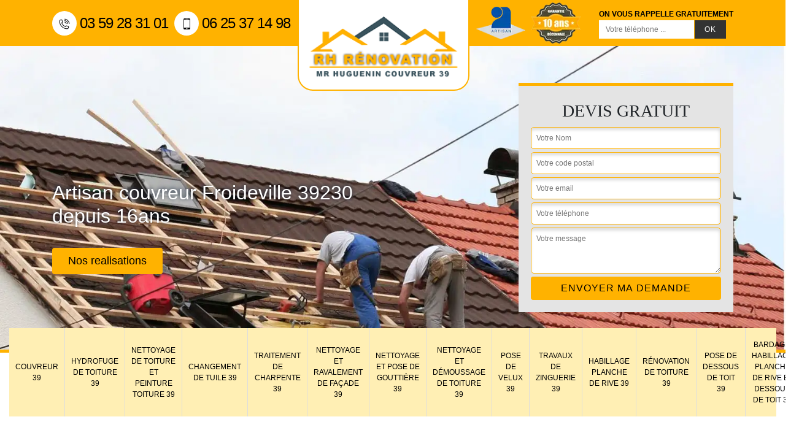

--- FILE ---
content_type: text/html; charset=UTF-8
request_url: https://www.artisan-couvreur-jura.fr/artisan-couvreur-froideville-39230
body_size: 5674
content:
<!DOCTYPE html>
<html dir="ltr" lang="fr-FR">
<head>
		<meta charset="UTF-8" />
    <meta name=viewport content="width=device-width, initial-scale=1.0, minimum-scale=1.0 maximum-scale=1.0">
    <meta http-equiv="content-type" content="text/html; charset=UTF-8" >
    <title>Artisan couvreur à Froideville tel: 03.59.28.31.01</title>
        <meta name="description" content="Couvreur aguerri à Froideville 39230, HUGUENIN Rocky Couvreur 39 propose ses services de professionnel pour entretenir ou réparer différents éléments de votre toiture, travaux pas cher et réalisés dans les délais convenus">        
    <link rel="shortcut icon" href="/skins/default/images/favicon.ico" type="image/x-icon">
	<link rel="icon" href="/skins/default/images/favicon.ico" type="image/x-icon">
    <link href="/skins/default/css/bootstrap.min.css" rel="stylesheet" type="text/css"/>
    <link href="/skins/default/css/style.css" rel="stylesheet" type="text/css"/>
    <link rel="preconnect" href="https://www.googletagmanager.com">
<link rel="preconnect" href="https://nominatim.openstreetmap.org">    
</head>
<body class="Desktop ville">
    
    <header class="header-container"><div class="container"><div class="header-top"><div class="tel-block"><a href="tel:0359283101"><i class="icon icon-phone"><img loading="lazy" src="/skins/default/images/icon/icon-fixe-mob.png" alt="fixe-top"></i>03 59 28 31 01</a><a href="tel:0625371498"><i class="icon icon-mobile"><img loading="lazy" src="/skins/default/images/icon/icon-portable-mob.png" alt="portable-top"></i>06 25 37 14 98</a></div><a href="/" title="HUGUENIN Rocky Couvreur 39" class="logo-header"><img loading="lazy" src="/skins/default/images/logo.png" alt="HUGUENIN Rocky Couvreur 39"></a><div class="rightBlock"><div class="logoExt"><img loading="lazy" src="/skins/default/images/img/logo_artisan.webp" alt="Artisan" style="width: 80px;"><img loading="lazy" src="/skins/default/images/img/garanti-10ans.webp" alt="Garantie decennale" style="width: 80px;"></div><div class="rappel-block"><strong>On vous rappelle gratuitement</strong><form action="/message.php" method="post" id="rappel_immediat"><input type="text" name="mail" id="mail2" value=""><input type="hidden" name="type" value="rappel"><input type="text" name="numtel" required="" placeholder="Votre téléphone ..." class="form-input"><input type="submit" name="OK" value="OK" class=" btn btn-submit"></form></div></div></div></div></header><div class="homeslider"><div class="sliderImg" style="background-image: url(/skins/default/images/img/slider1.webp);"></div><div class="sliderImg" style="background-image: url(/skins/default/images/img/slider2.webp);"></div><div class="sliderImg" style="background-image: url(/skins/default/images/img/slider3.webp);"></div><div class="sliderImg" style="background-image: url(/skins/default/images/img/slider4.webp);"></div><div class="container"><div class="captionSlider"><div class="leftText"><h1>Artisan couvreur Froideville 39230 depuis 16ans</h1><a href="/realisations" class="btn btn-rea">Nos realisations</a></div><div class="rightText"><div class="Devisgratuit"><span>Devis gratuit</span><form action="/message.php" method="post" id="FormDevis"><input type="text" name="mail" id="mail" value=""><input type="text" name="nom" required="" class="form-input" placeholder="Votre Nom"><input type="text" name="code_postal" required="" class="form-input" placeholder="Votre code postal"><input type="text" name="email" required="" class="form-input" placeholder="Votre email"><input type="text" name="telephone" required="" class="form-input" placeholder="Votre téléphone"><textarea name="message" required="" class="form-input" placeholder="Votre message"></textarea><input type="submit" value="Envoyer ma demande" class="btn btn-submit"></form></div></div></div></div></div><div class="navigation"><div class="container"><nav class="nav"><ul class="nav-list"><li class="nav-item"><a href="/">Couvreur 39</a></li><li class="nav-item"><a href="hydrofuge-de-toiture-jura-39">Hydrofuge de toiture 39</a></li><li class="nav-item"><a href="nettoyage-de-toiture-et-peinture-toiture-jura-39">Nettoyage de toiture et peinture toiture 39</a></li><li class="nav-item"><a href="entreprise-changement-tuile-jura-39">Changement de tuile 39</a></li><li class="nav-item"><a href="entreprise-traitement-charpente-jura-39">Traitement de charpente 39</a></li><li class="nav-item"><a href="entreprise-nettoyage-ravalement-facade-jura-39">Nettoyage et ravalement de façade 39</a></li><li class="nav-item"><a href="entreprise-nettoyage-pose-gouttiere-jura-39">Nettoyage et pose de gouttière 39</a></li><li class="nav-item"><a href="entreprise-nettoyage-demoussage-toiture-jura-39">Nettoyage et démoussage de toiture 39</a></li><li class="nav-item"><a href="entreprise-pose-velux-jura-39">Pose de velux 39</a></li><li class="nav-item"><a href="entreprise-travaux-zinguerie-jura-39">Travaux de zinguerie 39</a></li><li class="nav-item"><a href="entreprise-habillage-planche-rive-jura-39">Habillage planche de rive 39</a></li><li class="nav-item"><a href="entreprise-renovation-toiture-jura-39">Rénovation de toiture 39</a></li><li class="nav-item"><a href="entreprise-pose-dessous-toit-jura-39">Pose de dessous de toit 39</a></li><li class="nav-item"><a href="entreprise-bardage-habillage-planche-rive-dessous-toit-jura-39">Bardage, habillage planche de rive et dessous de toit 39</a></li></ul></nav></div></div>
    <div class="Contenu"><div class="section-cat"><div class="container"><div class="titre-cat"><div class="titre-item-cat"><div class="titre-item-cat_h2">Nos compétences</div></div></div><ul class="categories"><li class="cat-item"><a href="/entreprise-changement-tuile-jura-39" style="background-image: url(skins/default/images/img/cat-156.webp);"><span>Changement de tuile 39</span></a></li><li class="cat-item"><a href="/entreprise-traitement-charpente-jura-39" style="background-image: url(skins/default/images/img/cat-41.webp);"><span>Traitement de charpente 39</span></a></li><li class="cat-item"><a href="/" style="background-image: url(skins/default/images/img/cat-16.webp);"><span>Couvreur 39</span></a></li><li class="cat-item"><a href="/entreprise-nettoyage-ravalement-facade-jura-39" style="background-image: url(skins/default/images/img/cat-6.webp);"><span>Nettoyage et ravalement de façade 39</span></a></li><li class="cat-item"><a href="/entreprise-nettoyage-pose-gouttiere-jura-39" style="background-image: url(skins/default/images/img/cat-4.webp);"><span>Nettoyage et pose de gouttière 39</span></a></li><li class="cat-item"><a href="/entreprise-nettoyage-demoussage-toiture-jura-39" style="background-image: url(skins/default/images/img/cat-2.webp);"><span>Nettoyage et démoussage de toiture 39</span></a></li><li class="cat-item"><a href="/entreprise-pose-velux-jura-39" style="background-image: url(skins/default/images/img/cat-1.webp);"><span>Pose de velux 39</span></a></li><li class="cat-item"><a href="/entreprise-travaux-zinguerie-jura-39" style="background-image: url(skins/default/images/img/cat-24.webp);"><span>Travaux de zinguerie 39</span></a></li><li class="cat-item"><a href="/entreprise-habillage-planche-rive-jura-39" style="background-image: url(skins/default/images/img/cat-30.webp);"><span>Habillage planche rive 39</span></a></li><li class="cat-item"><a href="/entreprise-renovation-toiture-jura-39" style="background-image: url(skins/default/images/img/cat-167.webp);"><span>Renovation toiture 39</span></a></li><li class="cat-item"><a href="/entreprise-pose-dessous-toit-jura-39" style="background-image: url(skins/default/images/img/cat-512.webp);"><span>Pose dessous toit 39</span></a></li><li class="cat-item"><a href="/hydrofuge-de-toiture-jura-39" style="background-image: url(skins/default/images/img/cat-706.webp);"><span>Hydrofuge de toiture 39</span></a></li><li class="cat-item"><a href="/nettoyage-de-toiture-et-peinture-toiture-jura-39" style="background-image: url(skins/default/images/img/cat-1338.webp);"><span>Nettoyage de toiture et peinture toiture 39</span></a></li></ul></div></div><div class="container"><div class="corps"><div class="row"><div class="col-12"><div class="mainleft"><div class="Block Block0"><div class="ImgLeft" style="background-image: url(/photos/1918923-couvreur-froideville-39230-huguenin-rocky-couvreur-39-10.jpg);"></div><div class="bloc-une"><h2>Faites appel à un couvreur spécialiste pour vos travaux avec HUGUENIN Rocky Couvreur 39 à Froideville dans le 39230 !!</h2><p>Nous vous proposons de faire appel aux compétences de HUGUENIN Rocky Couvreur 39 un couvreur professionnel dans le domaine du couvreur à Froideville pour tous vos travaux de ramonage de cheminée. HUGUENIN Rocky Couvreur 39 est toujours à votre disposition et surtout à votre écoute. Voilà justement la raison pour laquelle nous vous conseillons à vous rendre dès aujourd’hui sur le site de HUGUENIN Rocky Couvreur 39 afin d’obtenir plus d’informations sur toutes les offres qui vous seront offertes. Et exclusivement ce mois-ci votre demande de devis sera gratuite et oui il vous sera offert  alors profitez-en et n’oubliez surtout pas de  demander votre devis le plus rapidement possible !! </p></div></div><div class="Block Block1"><div class="ImgFull" style="background-image: url(/photos/1918923-couvreur-39230-1.jpg);"></div><div class="bloc-une"><h2>Dépannage couvreur pas cher </h2><p>La perte de performance et la dégradation de la résistance de la toiture nécessite un agissement correct et rapide. Pour réparer efficacement le dysfonctionnement de la toiture, il est primordial de faire appel à un dépanneur professionnel. Vous pouvez demander un dépannage d’un couvreur certifié afin de garantir l’obtention d’un résultat sécurisant et rapide. N’hésitez pas à nous engager directement parce que HUGUENIN Rocky Couvreur 39, un couvreur dépanneur effectue une opération fiable à prix pas du tout cher pour toute intervention faisable pour la couverture de la maison. 
</p></div></div><div class="Block Block2"><div class="ImgFull" style="background-image: url(/photos/1918923-couvreur-39230-2.jpg);"></div><div class="bloc-une"><h2>HUGUENIN Rocky Couvreur 39 est un vrai couvreur expert en ce qui concerne vos travaux de couverture !!</h2><p>Soyez plus en confiance avec HUGUENIN Rocky Couvreur 39 et laissez un couvreur professionnel à Froideville dans le 39230 s’occuper de tous vos travaux concernant le couvreur ! Voilà pourquoi nous vous conseillons de faire appel aux services de HUGUENIN Rocky Couvreur 39 le plus vite possible !!  Alors allez dès à aujourd’hui consulter le site internet de HUGUENIN Rocky Couvreur 39 ou contactez-le directement sur son mobile !! Demandez votre devis sans plus attendre et profitez puisque ce mois-ci spécialement vous allez pouvoir obtenir votre devis gratuitement alors ne tardez plus !!</p></div></div><div class="Block Block3"><div class="ImgFull" style="background-image: url(/photos/1918923-couvreur-39230-3.jpg);"></div><div class="bloc-une"><h2>Couvreur </h2><p>Un couvreur est une personne qui dispose une connaissance fiable, suffisante et pertinente pour les travaux de la toiture. Pour un entretien, une réparation ou un changement de toiture, vous serez toujours servi professionnellement en coopérant avec un couvreur qualifié pour votre projet en toiture. Faite confiance au bon prestataire et nous vous assurons que vous serez pleinement satisfait du résultat des travaux.  La toiture est un élément très important pour la sécurité de fonctionnement de la maison. De ce fait, il faut que chaque activité faisable pour la toiture soit correcte. 
</p></div></div><div class="Block Block4"><div class="ImgFull" style="background-image: url(/photos/1918923-couvreur-39230-4.jpg);"></div><div class="bloc-une"><h2>HUGUENIN Rocky Couvreur 39 un vrai couvreur spécialisé à Froideville dans le 39230 vous faites le meilleur choix pour votre budget !! </h2><p>Vous êtes à la recherche d’un professionnel pour tous vos projets de couvreur?  Ne vous faites plus de soucis puisque nous avons sélectionné pour vous le meilleur dans ce secteur !!  Laissez les compétences d’un expert dans ce domaine prendre en main tous vos travaux à des prix défiant toute concurrence et imbattables sur le marché. Alors confiez vos projets de couvreur à {client } qui est un professionnel dans ce domaine. Nous vous invitons à demander votre devis au plus vite car il sera gratuit !!</p></div></div><div class="Block Block5"><div class="ImgFull" style="background-image: url(/photos/1918923-couvreur-39230-5.jpg);"></div><div class="bloc-une"><h2>Vous voulez recevoir les services d’un couvreur expert pour vos travaux? </h2><p>Dans le but de vous aider nous vous offrons la solution faite pour votre budget alors inutile de chercher ailleurs !! Nous vous proposons de faire confiance aux services de  HUGUENIN Rocky Couvreur 39 un professionnel à des tarifs beaucoup moins chers et à des prix défiant toute concurrence et en plus de tout cela ils vous permettent d’avoir une grande de facilité de paiement sur tous ses services en exclusivité pour ce mois-ci !! Faites confiance à HUGUENIN Rocky Couvreur 39 un couvreur expert à Froideville dans le 39230 avec ses prix défiant toute concurrence sur le marché mais aussi avec une facilité de paiement !! Alors qu’est-ce que vous attendez encore ?  Demandez dès aujourd’hui votre devis et profitez-en puisque pour ce mois-ci votre devis sera gratuit et oui gratuit !! </p></div></div><div class="Block Block6"><div class="ImgFull" style="background-image: url(/photos/1918923-couvreur-39230-6.jpg);"></div><div class="bloc-une"><h2>HUGUENIN Rocky Couvreur 39 est un couvreur expert à votre disposition !! </h2><p>Vous avez besoin des compétences d’un couvreur professionnel dans le domaine? Soyez sereins, sans crainte et faites confiance à HUGUENIN Rocky Couvreur 39 un professionnel à Froideville dans le 39230 !!. Voilà pourquoi nous vous conseillons de demander votre devis dès maintenant et spécialement pour ce mois-ci votre devis vous reviendra gratuitement !!! Alors n’hésitez plus et prenez rapidement directement contact avec HUGUENIN Rocky Couvreur 39 par le biais de la consultation de son site internet ou directement par le biais d’appels sur son mobile ou son portable !!</p></div></div><div class="Block Block7"><div class="ImgFull" style="background-image: url(/photos/1918923-couvreur-39230-7.jpg);"></div><div class="bloc-une"><h2>HUGUENIN Rocky Couvreur 39 est un vrai professionnel à votre disposition pour vos travaux de couvreur !!</h2><p>Vous désirez avoir un couvreur en urgence ? Vous êtes au bon endroit puisque HUGUENIN Rocky Couvreur 39 un couvreur professionnel dans le domaine du ramonage de cheminée à Froideville dans le 39230 est celui qu’il vous faut absolument. HUGUENIN Rocky Couvreur 39 est une entreprise expérimentée depuis de nombreuses années dans la réalisation de travaux de couvreur. Il s’agit d’une opération délicate qui nécessite beaucoup d’attention et de matériels adaptés aux paysages. HUGUENIN Rocky Couvreur 39 à Froideville dans le 39230 a plusieurs modèles pour ce travail, oui il y en a pour tous les goûts. HUGUENIN Rocky Couvreur 39 vous invite à visiter son site afin de voir ses prix et demandez votre devis puisque c’est gratuit !!</p></div></div><div class="Block Block8"><div class="ImgFull" style="background-image: url(/photos/1918923-couvreur-39230-8.jpg);"></div><div class="bloc-une"><h2>Devis d’un artisan couvreur pour toiture </h2><p>Un artisan couvreur est un prestataire qualifié en intervention pour toiture. Il dispose une connaissance fiable qui lui permet de tout faire correctement afin d’obtenir un résultat satisfaisant. Chaque client a le droit de passer d’abord à la demande de devis avant d’engager un artisan couvreur. Le devis aide le client à connaitre la qualité et le coût de service d’un prestataire. A part cela, le devis lui informe aussi sur la durée de la réalisation des travaux. Toute ces informations sont importantes pour chaque prise de décision concernant l’accomplissement des travaux. 
</p></div></div><div class="Block Block9"><div class="ImgFull" style="background-image: url(/photos/1918923-couvreur-39230-9.jpg);"></div><div class="bloc-une"><h2>HUGUENIN Rocky Couvreur 39 est un expert couvreur expert à Froideville dans le 39230 dans le milieu vous offre le meilleur service </h2><p>Depuis plusieurs années HUGUENIN Rocky Couvreur 39 est un couvreur compétent pour tous les travaux de couvreur qu’il entreprend. Ses prestations sont d’une grande renommée, sur mesure et faits avec des matériels performants. HUGUENIN Rocky Couvreur 39  à Froideville dans le 39230 a tous les moyens pour satisfaire vos besoins. Pour vos travaux de couvreur HUGUENIN Rocky Couvreur 39 prendra en compte uniquement vos souhaits. De plus, HUGUENIN Rocky Couvreur 39  à Froideville dans le 39230 vous offre ses compétences d’experts dans le but de vous satisfaire pleinement et ce mois-ci des offres sur les travaux de couvreur seront à l’honneur. Alors, nous vous invitons à le contacter directement sur son site internet !! Et n’hésitez surtout pas à demander le devis dès maintenant !!</p></div></div><div class="Block Block10"><div class="ImgFull" style="background-image: url(/photos/1918923-couvreur-39230-10.jpg);"></div><div class="bloc-une"><h2>Vous voulez  des services rapides et à prix imbattables d’un couvreur spécialiste ? </h2><p>Nous vous conseillons de faire appel à HUGUENIN Rocky Couvreur 39 un couvreur professionnel à Froideville dans le 39230. Et en exclusivité HUGUENIN Rocky Couvreur 39 vous offre le meilleur service tout en respectant des délais rapides pour la meilleure réalisation de vos travaux de couvreur. Alors qu’attendez-vous encore ? Et rendez-vous le plus vite possible sur le site internet de HUGUENIN Rocky Couvreur 39 ou contactez-le directement sur son mobile. Et en ce moment nous vous invitons à venir demander à ce qu’il vous fasse votre devis et obtenez-le gratuitement pour tous vos travaux de couvreur !!! </p></div></div></div></div></div></div></div><div class="Services"><div class="container"><div class="serv-item"><h2 class="Titre">Autres services</h2><div class="Liens"><a href="/entreprise-bardage-habillage-planche-rive-dessous-toit-froideville-39230">Bardage, habillage planche de rive et dessous de toit Froideville</a><a href="/entreprise-pose-dessous-toit-froideville-39230">Pose de dessous de toit Froideville</a><a href="/entreprise-renovation-toiture-froideville-39230">Rénovation de toiture Froideville</a><a href="/entreprise-habillage-planche-rive-froideville-39230">Habillage planche de rive Froideville</a><a href="/entreprise-travaux-zinguerie-froideville-39230">Travaux de zinguerie Froideville</a><a href="/entreprise-pose-velux-froideville-39230">Pose de velux Froideville</a><a href="/entreprise-nettoyage-demoussage-toiture-froideville-39230">Nettoyage et démoussage de toiture Froideville</a><a href="/entreprise-nettoyage-pose-gouttiere-froideville-39230">Nettoyage et pose de gouttière Froideville</a><a href="/entreprise-nettoyage-ravalement-facade-froideville-39230">Nettoyage et ravalement de façade Froideville</a><a href="/entreprise-traitement-charpente-froideville-39230">Traitement de charpente Froideville</a><a href="/entreprise-changement-tuile-froideville-39230">Changement de tuile Froideville</a><a href="/hydrofuge-de-toiture-froideville-39230">Couvreur pour hydrofuge de toiture Froideville 39230</a><a href="/nettoyage-de-toiture-et-peinture-toiture-froideville-39230">Artisan nettoyage de toiture et peinture toiture Froideville 39230</a></div></div></div></div></div>
    <footer id="footer"><div class="container"><div class="text-center footer-lo"><a href="/" title="HUGUENIN Rocky Couvreur 39" class="logo"><img loading="lazy" src="/skins/default/images/logo.png" alt="HUGUENIN Rocky Couvreur 39"/></a><p class="adresse"><div class="classe">330 boulevard jules ferry<br/> BP 504 <br/> 39001 Lons-le-Saunier</div></p><p class="adresse"><div class="classe">97 Chem. des Dames<br/> 69780 Saint-Pierre-de-Chandieu</div></p><a href="https://www.facebook.com/people/Rh-renovation-mr-huguenin/100091327404132/" class="fb-lien" target="_blank"><img loading="lazy" src="/skins/default/images/icon/icon-fb.webp" alt="fb-icon"></a><p class="tel"><span><a href="tel:0359283101">03 59 28 31 01</a></span> / <span><a href="tel:0625371498">06 25 37 14 98</a></span></p></div><p class="copyright">©2022 -2026 Tout droit réservé - <a href="/mentions-legales" title="Mentions légales">Mentions légales</a></p></div></footer>
</body>

<script src="/js/jquery-3.6.0.min.js"></script>
<script src="/js/scripts.js"></script>
<script src="skins/default/js/slick.min.js"></script>

<script src="/js/swipebox/src/js/jquery.swipebox.min.js"></script>
<link href="/js/swipebox/src/css/swipebox.min.css" rel="stylesheet" type="text/css"/>

<script type="text/javascript">		
		var Support = 'Desktop';
		$(document).ready(function(){
		// Js lancés une fois la page chargée
				$( '.swipebox' ).swipebox();
			
		          initAnalytics('_');
		
        // Append the mobile icon nav

        $('.nav-item').has('ul').prepend('<span class="nav-click"><i class="nav-arrow"></i></span>');
        $('.nav-mobile').click(function(){
            $('.nav-list').toggle();
        });
        $('.nav-list').on('click', '.nav-click', function(){
            $(this).siblings('.nav-submenu').toggle();
            $(this).children('.nav-arrow').toggleClass('nav-rotate');
            
        });

        $('.Reaslide').slick({
          arrows:false,
          speed:1000,
          autoplay: true,
          autoplaySpeed: 3000,
          pauseOnHover:false,
        });
		});
	</script>
</html>


--- FILE ---
content_type: text/html; charset=UTF-8
request_url: https://www.artisan-couvreur-jura.fr/ajax.php
body_size: 131
content:
{"code_google_tags":"GTM-T9J3G56","code_analytics":"UA-154871764-17","RGPD":null,"dbg":["Erreur  n'est pas reconnu."]}

--- FILE ---
content_type: text/css
request_url: https://www.artisan-couvreur-jura.fr/skins/default/css/style.css
body_size: 3685
content:
body {
	font-family: 'Calibri', sans-serif;
	font-size: 14px;
}

h1,h2,h3,h4,h5 {
	font-family: 'Calibri', sans-serif;
}
h2 {
    font-size: 24px;
    color: #000;
}

a, a:hover, a:focus {
  text-decoration: none;
  color: inherit;
  outline: none;
}



.header-container {
    background: #ffb200;
    color: white;
}
.header-top {
    display: flex;
    justify-content: space-between;
    align-items: center;
    height: 75px;
    padding: 10px 0;
}
.Tablet .header-top {
    height: 100px;
}
.Mobile .header-top {
  height: inherit;
}
.Mobile .tel-block,
.Tablet .tel-block {
    text-align: center;
    background: #151413;
}
.Tablet .tel-block {
    padding: 5px 0;
}
.tel-block a {
    color: inherit;
    margin-right: 10px;
    font-family: 'Calibri', sans-serif;
    font-size: 24px;
    letter-spacing: -1px;
}
.Desktop .tel-block a {
    color: #000;
}
.Mobile .tel-block a {
  font-size: 20px;
}
.tel-block a:hover {
	text-decoration: none;
}
.tel-block img {
    width: 20px;
    height: 20px;
}
.tel-block a .icon {
    display: inline-block;
    margin-right: 5px;
    width: 40px;
    height: 40px;
    background: #ffffff;
    text-align: center;
    line-height: 40px;
    border-radius: 100%;
    color: #ffb200;
}
.Mobile .header-top .devisGratuit {
    background: #ffefb4;
    color: #694a00;
    font-family: 'Calibri', sans-serif;
    text-transform: uppercase;
    display: block;
    padding: 15px 6px;
    font-size: 16px;
    text-align: center;
}
.rappel-block strong {
    font-family: 'Calibri', sans-serif;
    text-transform: uppercase;
    font-size: 12px;
}
.Desktop .rappel-block strong {
    color: #000;
}
#mail, #mail2 { display: none; }
#rappel_immediat .form-input {
    font-size: 12px;
    background: white;
    border: 1px solid transparent;
    padding: 5px 10px;
    display: inline-block;
    vertical-align: middle;
    width: 155px;
}
#rappel_immediat .btn-submit {
    background: #333;
    font-size: 12px;
    color: white;
    padding: 5px 15px;
    border-radius: 0;
    margin-left: 1px;
    display: inline-block;
    vertical-align: middle;
    font-family: 'Calibri', sans-serif;
    letter-spacing: 1px;
}

.logo-header {
    background: #ffffff;
    display: block;
    width: 280px;
    height: 150px;
    margin-top: 70px;
    position: relative;
    border: 2px solid #ffb200;
    border-radius: 0 0 25px 25px;
    margin-right: 5px;
    z-index: 35;
}
.Mobile .logo-header {
    border-radius: 15px;
    border: none;
    margin-top: 0;
    padding: 9px 6px 10px;
    width: 160px;
    height: inherit;
    margin-right: 5px;
}
.logo-header img {
    width: 260px;
    height: 100%;
    object-fit: contain;
    max-width: 100%;
    display: block;
    margin: 8px auto 0;
}

/*
Nav
*/
.nav {
    background: #ffefb4;
    margin-top: -40px;
    position: relative;
    margin-bottom: 35px;
}
.nav-list {
    list-style: none;
    display: table;
    width: 100%;
    padding-left: 0;
    margin: 0;
}
.Tablet .nav-list {
    display: none;
}
.nav-item {
    display: table-cell;
    border-right: 1px solid #ddd;
    vertical-align: middle;
    text-align: center;
    line-height: 130%;
}
.nav-item:last-child {
    border-right: none;
}
.nav-item a {
    display: flex;
    padding: 18px 10px;
    font-size: 12px;
    color: initial;
    text-transform: uppercase;
    font-family: 'Calibri', sans-serif;
    transition: all .2s ease;
    align-items: center;
    justify-content: center;
}
.nav-item:hover a {
  background: #ddd;
}
.nav-item.active a {
        color: #000;
    background: #ffb200;
}


.nav-mobile {
  display: none;
  cursor: pointer;
  background: url(/skins/default/images/nav.svg) no-repeat 70px center;
  background-size: 18px;
  height: 50px;
  width: 100px;
  line-height: 50px;
  padding-left: 15px;
  text-transform: uppercase;
  font-family: 'Calibri', sans-serif;
  font-size: 20px;
}
.Tablet .nav-mobile {
    display: block;
}
.Tablet .nav-item {
  display: block;
}
.Tablet .nav-item a {
    padding: 8px 10px;
}
.Tablet .logo-header {
  background: #ffffff;
  display: block;
  width: 279px;
  height: 105px;
  margin-top: -6px;
  position: relative;
  border: 2px solid #ffb200;
  border-radius: 0 0 25px 25px;
  margin-right: 5px;
  z-index: 35;
}
.Tablet .devisGratuit {
  background: #333;
  padding: 8px 10px;
}
.Tablet .logo-header img {
  width: 231px;
  height: 100%;
  object-fit: contain;
  max-width: 100%;
  display: block;
  margin: 8px auto 0;
}
.Tablet .nav {
  background: #99937f;
  margin-top: 0px;
  position: fixed;
  right: 0;
  z-index: 999;
  margin-bottom: 0;
}
.nav-click {
  position: absolute;
  top: 0;
  right: 0;
  display: none;
  border-left: 1px solid #8B2870;
  height: 49px;
  width: 50px;
  cursor: pointer;
}

.nav-click i {
  display: block;
  height: 48px;
  width: 48px;
  background: url(https://s3-us-west-2.amazonaws.com/s.cdpn.io/17824/drop.svg) no-repeat center center;
  background-size: 20px;
}

.nav-click:hover {
  background-color: #6E1656;
}

.nav-rotate {
  -webkit-transform: rotate(180deg);
  -moz-transform: rotate(180deg);
  -ms-transform: rotate(180deg);
  -o-transform: rotate(180deg);
  transform: rotate(180deg);
}

/*------------------------------------*\
    Media Queries
\*------------------------------------*/
@media only screen and (max-width: 767px) {
  .nav-mobile {
    display: block;
  }

  .nav {
    width: 100%;
    margin: 0;
  }

  .nav-list {
    display: none;
  }

  .nav-item {
    width: 100%;
    float: none;
    display: block;
  }

  .nav-item > a {
    padding: 15px;
  }

  .nav-click {
    display: block;
  }

  .nav-mobile-open {
    border-radius: 5px 5px 0 0;
    -webkit-border-radius: 5px 5px 0 0;
    -moz-border-radius: 5px 5px 0 0;
  }

  .nav-item:hover .nav-submenu {
    display: none;
  }

  .nav-submenu {
    position: static;
    width: 100%;
  }
}

/*
homeslider
*/
.homeslider {
	position: relative;
  border-bottom: 5px solid #ffb200;
    height: 500px;
}
.Mobile .homeslider {
  height: 350px;
  margin-top: 149px;
}
.sliderImg {
    background-color: #ddd;
    background-size: cover;
    position: absolute;
    background-repeat: no-repeat;
    background-position: center;
    height: 100%;
    width: 100%;
}

.homeslider .container {
    height: 100%;
    display: table;
    position: relative;
}
.captionSlider {
    display: table-cell;
    vertical-align: middle;
}
.leftText {
    float: left;
    width: 50%;
}
.Mobile .leftText {
  float: none;
  width: 100%;
}
.leftText h1 {
    padding-top: 5rem;
    color: white;
    text-shadow: -1px -1px 6px #0f1d33;
    font-size: 32px;
}
.Desktop .leftText h1 {
  padding-top: 10rem;
}
.Mobile .leftText h1 {
  font-size: 36px;
}
.rightBlock > div {
    display: table-cell;
    vertical-align: middle;
}
.logoExt {
    display: inline-block;
    background: white;
    padding: 10px;
    border-radius: 5px;
    margin-top: 25px;
}
.logoExt img {
    width: 85px;
    margin: 0 15px;
}
.rightBlock .logoExt {
    background: no-repeat;
    padding: 0;
    margin-top: 0;
    border-radius: 0;
}
.rightBlock .logoExt img {
    margin: 0 5px;
}
.rightBlock .rappel-block {
    padding-left: 25px;
}
.rightText {
    float: right;
    width: 350px;
}
.Devisgratuit {
    background: #e4e4e4;
    border-top: 5px solid #ffb200;
    padding: 20px;
}
.Devisgratuit_h3{
        font-size: 1.75rem;
        font-weight: 500;
    line-height: 1.2;
    color: inherit;
}
.Devisgratuit span {
    text-transform: uppercase;
    text-align: center;
    font-size: 1.75rem;
    display: block;
    font-family: 'Calibri';
}
#FormDevis .form-input {
    display: block;
    background: white;
    border: 1px solid #ffb200;
    margin: 5px 0;
    padding: 8px;
    font-size: 12px;
    border-radius: 5px;
    box-shadow: inset -1px 4px 5px 0px #ddd;
    width: 100%;
}
#FormDevis textarea.form-input {
    height: 75px;
}
#FormDevis .btn-submit {
    background: #ffb200;
    color: #000;
    width: 100%;
    text-transform: uppercase;
    font-family: 'Calibri', sans-serif;
    letter-spacing: 1px;
}


/*
Cat
*/
.section-cat {
    text-align: center;
}
.titre-item-cat_h2 {
    text-transform: uppercase;
    font-size: 36px;
    color: #000;
}
.categories {
    list-style: none;
    padding-left: 0;
    margin: 0 -7px;
    display: table;
    width: 100%;
}
.Mobile .categories {
  margin: 0;
  display: grid;
  grid-template-columns: 49% 49%;
}
.cat-item {
    display: inline-block;
    width: 20%;
    vertical-align: top;
    margin: 7px 0;
    padding: 0 7px;
}
.Mobile .cat-item {
  width: 100%;
  padding:0;
}
.cat-item a {
    background-color: #ddd;
    background-repeat: no-repeat;
    background-size: cover;
    display: block;
    width: 100%;
    height: 200px;
    position: relative;
}
.cat-item span {
    background: white;
    position: absolute;
    bottom: 0;
    left: 0;
    padding: 15px;
    color: #000;
    line-height: 130%;
    font-size: 14px;
    width: 100%;
    font-family: 'Calibri', sans-serif;
    border-bottom: 2px solid #ffb200;
}
.cat-item.active a span {
    color: #ffffff;
    color: #151413;
}
.cat-item img {
	max-width: 100%;
}

/*
Content
*/
.corps {
    padding-bottom: 50px;
}
.Block {
    display: flex;
    margin: 15px 0;
}
.Mobile .Block {
  display: block;
}
.Block.Block0 {
    border-bottom: 1px dashed #ddd;
    padding-bottom: 35px;
    margin-bottom: 35px;
}
.Block p {
  margin-bottom: 0;
}
.Desktop .Block.Block0 > .ImgLeft, 
.Desktop .Block.Block0 > .bloc-une,
.Tablet .Block.Block0 > .ImgLeft, 
.Tablet .Block.Block0 > .bloc-une {
    width: 50%;
    flex: 0 0 50%;
}

.Block .bloc-une {
    padding-left: 25px;
}
.Mobile .Block .bloc-une {
  padding-left: 0;
}
.ImgLeft,
.ImgFull {
  background-position: left bottom;
  background-repeat: no-repeat;
  background-size: cover;
}
.Tablet .ImgFull {
  width: 50%;
  flex: 0 0 25%;
}
.Mobile .ImgLeft img,
.Mobile .ImgFull img {
    width: 100%;
    margin-bottom: 15px;
}
.Mobile .ImgLeft,
.Mobile .ImgFull {
  background:none !important;
}
.Desktop .Block> .ImgFull,
.Desktop .Block> .ImgFull {
    width: 35%;
    flex: 0 0 35%;
}

.Services {
    background: #ffb200;
    padding: 80px 0;
}
.Mobile .Services {
    background: #ffb200;
    padding: 40px 0;
}
.Titre {
  color: #000;
  text-transform: uppercase;
  margin-bottom: 35px;
  font-size: 36px;
  text-align: center;
  display: block;
}
.Mobile .Titre {
    font-size: 20px;
}
.Liens {
    column-count: 4;
    -webkit-column-count: 4;
}
.Tablet .Liens {
  column-count: 3;
  -webkit-column-count: 3;
}
.Mobile .Liens {
   column-count: 1;
    line-height: 48px;
    /* -webkit-column-count: 2; */
    text-align: center;}
.Liens a {
      display: block;
      color: #323232;
      margin: 5px 0;
      font-weight: 600;
  }
.Tablet .Liens a {
  width: 100%;
}
.Mobile .Liens a {
  width: 100%;
}

.footer-lo .logo img {
    padding-top: 25px;
    padding-bottom: 25px;
    width: 178px;
    margin: auto;
    display: inline-block;
    background: #fff;
}
a.fb-lien img {
    width: 55px;
    height: 55px;
    object-fit: contain;
    transition: all 0.3s;
}
a.fb-lien:hover img {
    transform: rotate(20deg);
}
/*
Footer
*/
#footer {
    background: #ffb200;
    color: #ffefb4;
}
.footer-lo {
    border-top: 1px dashed #e68973;
}
.copyright {
  border-top: 1px dashed #000;
  text-align: center;
  margin-bottom: 0;
  padding: 20px 0;
  text-transform: uppercase;
  font-size: 12px;
  color: #000;
  letter-spacing: 1px;
  font-weight: 700;
}
.copyright a {
  color: #000;
}

#footer .adresse {
    margin-bottom: 5px;
    font-size: 16px;
}
#footer .tel {
    font-size: 24px;
}
.Mobile #footer .tel span {
    display: block;
}

@media (min-width: 1200px) {
  .navigation .container {
      max-width: 1400px;
  }
}
.Mobile .header-container {
  position: fixed;
  z-index: 999;
  width: 100%;
  top: 0;
}
.Mobile a#swipebox-close {
  top: -10px;
}
.Mobile .copyright a {
  display: block;
}
.Mobile .leftText h1 {
  padding-top: 2rem;
}
a.btn.btn-rea {
  background: #ffb200;
  color: #000;
  font-size: 18px;
  padding: 7px 25px;
  display: inline-block;
  margin-top: 25px;
}

.blog_pageIntrouvable {
  background: #ffb200;
  position: fixed;
  height: 100%;
  width: 100%;
  font-size: 18px;
  z-index: 200000 !important;
  text-align: center;
  top: 0;
}
.blog_pageIntrouvable .d-flex {
  display: -ms-flexbox!important;
  display: flex!important;
  -ms-flex-pack: center!important;
  justify-content: center!important;
  -ms-flex-align: center!important;
  align-items: center!important;
}
.blog_pageIntrouvable span {
color: #ffffff;
}

.blog_pageIntrouvable > div {
height: 100%;
}
.blog_pageIntrouvable h1 {
  font-size: 200px;
  color: #000000;
}
.blog_pageIntrouvable p {
  font-size: 36px;
  line-height: 100%;
  margin-top: -21px;
  text-transform: uppercase;
  letter-spacing: 10px;
  color: #000000;
}
.blog_pageIntrouvable a {
  color: white;
}
.blog_pageIntrouvable a:hover {
  text-decoration: underline;
}
@media(max-width: 767px) {
.blog_pageIntrouvable {
  font-size: 14px;
}
.blog_pageIntrouvable a {
    display: block;
}
.blog_pageIntrouvable p {
    font-size: 17px;
    letter-spacing: 5px;
    margin-top: -10px;
}
.blog_pageIntrouvable h1 {
  font-size: 100px;
}
}

b.titre-album {
    display: block;
    font-size: 24px;
}
@media(max-width: 767px) {
  a.swipebox {
    display: block;
    height: inherit;
}
}
#Messages p {
    margin: 10px;
    text-align: center;
    font-size: 18px;
    font-weight: 800;
}
.Mobile.mentions ol{
  padding: 0 25px;
}
a.swipebox img {
  height: 230px;
  width: 100%;
  object-fit: cover;
}
.Mobile a.swipebox img{
  height: 270px;
}
.Mobile a.btn.btn-rea , .Mobile #FormDevis .btn-submit {
  color: #323232;
  font-weight: 700;
}
.Mobile .titre-item-cat h2 {
  color: #000;
}
.Mobile .corps h2{
  color: #9b6c00;
}
.Mobile .Titre {
  color: #323232;
}
.Mobile .classe {
  color: #000;
}
#footer .tel {
  color: #000;
}
.Mobile .corps img {
  width: 100%;
  height: 250px;
  object-fit: cover;
}
.Mobile .logoExt img {
  width: 100px;
  height: 80px;
  object-fit: contain;
}
.Mobile .logo-header img {
  width: 132px;
  height: 56px;
  object-fit: contain;
}
.Mobile .footer-lo .logo img {
  width: 190px;
  height: 130px;
  object-fit: contain;
}
.classe {
    font-size: 16px;
    color: #000;
}
/* Slider */
.slick-slider
{
    position: relative;

    display: block;
    box-sizing: border-box;

    -webkit-user-select: none;
       -moz-user-select: none;
        -ms-user-select: none;
            user-select: none;

    -webkit-touch-callout: none;
    -khtml-user-select: none;
    -ms-touch-action: pan-y;
        touch-action: pan-y;
    -webkit-tap-highlight-color: transparent;
}

.slick-list
{
    position: relative;

    display: block;
    overflow: hidden;

    margin: 0;
    padding: 0;
}
.slick-list:focus
{
    outline: none;
}
.slick-list.dragging
{
    cursor: pointer;
    cursor: hand;
}

.slick-slider .slick-track,
.slick-slider .slick-list
{
    -webkit-transform: translate3d(0, 0, 0);
       -moz-transform: translate3d(0, 0, 0);
        -ms-transform: translate3d(0, 0, 0);
         -o-transform: translate3d(0, 0, 0);
            transform: translate3d(0, 0, 0);
}

.slick-track
{
    position: relative;
    top: 0;
    left: 0;

    display: block;
}
.slick-track:before,
.slick-track:after
{
    display: table;

    content: '';
}
.slick-track:after
{
    clear: both;
}
.slick-loading .slick-track
{
    visibility: hidden;
}

.slick-slide
{
    display: none;
    float: left;

    height: 100%;
    min-height: 1px;
}
[dir='rtl'] .slick-slide
{
    float: right;
}
.slick-slide img
{
    display: block;
}
.slick-slide.slick-loading img
{
    display: none;
}
.slick-slide.dragging img
{
    pointer-events: none;
}
.slick-initialized .slick-slide
{
    display: block;
}
.slick-loading .slick-slide
{
    visibility: hidden;
}
.slick-vertical .slick-slide
{
    display: block;

    height: auto;

    border: 1px solid transparent;
}
.slick-arrow.slick-hidden {
    display: none;
}

